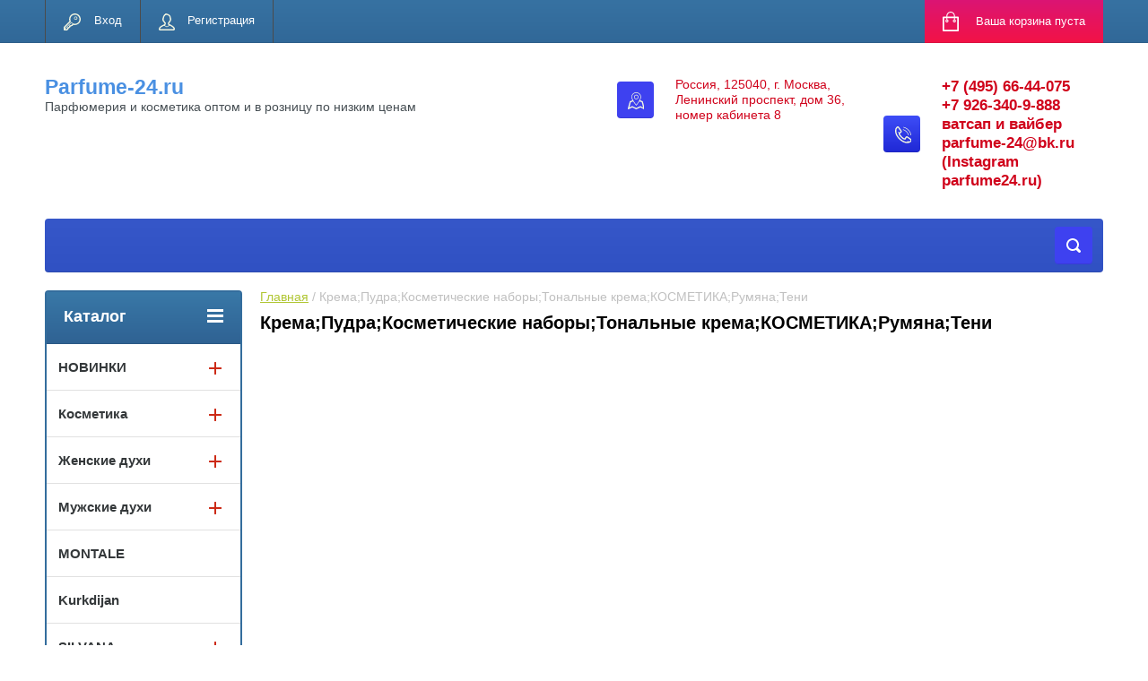

--- FILE ---
content_type: text/html; charset=utf-8
request_url: http://parfume-24.ru/shop/vendor/krema-pudra-kosmeticheskiye-nabory-tonalnyye-krema-kosmetika-rumyana-teni
body_size: 16512
content:

	<!doctype html>
<html lang="ru">
<head>
<meta charset="utf-8">
<meta name="robots" content="all"/>
<title>Крема;Пудра;Косметические наборы;Тональные крема;КОСМЕТИКА;Румяна;Тени </title>
<meta name="description" content="Крема;Пудра;Косметические наборы;Тональные крема;КОСМЕТИКА;Румяна;Тени ">
<meta name="keywords" content="Крема;Пудра;Косметические наборы;Тональные крема;КОСМЕТИКА;Румяна;Тени ">
<meta name="SKYPE_TOOLBAR" content="SKYPE_TOOLBAR_PARSER_COMPATIBLE">
<meta name="viewport" content="width=device-width, initial-scale=1.0, maximum-scale=1.0, user-scalable=no">
<meta name="format-detection" content="telephone=no">
<meta http-equiv="x-rim-auto-match" content="none">
<link rel="stylesheet" href="/g/css/styles_articles_tpl.css">
<script src="/g/libs/jquery/1.10.2/jquery.min.js"></script>
<link rel='stylesheet' type='text/css' href='/shared/highslide-4.1.13/highslide.min.css'/>
<script type='text/javascript' src='/shared/highslide-4.1.13/highslide-full.packed.js'></script>
<script type='text/javascript'>
hs.graphicsDir = '/shared/highslide-4.1.13/graphics/';
hs.outlineType = null;
hs.showCredits = false;
hs.lang={cssDirection:'ltr',loadingText:'Загрузка...',loadingTitle:'Кликните чтобы отменить',focusTitle:'Нажмите чтобы перенести вперёд',fullExpandTitle:'Увеличить',fullExpandText:'Полноэкранный',previousText:'Предыдущий',previousTitle:'Назад (стрелка влево)',nextText:'Далее',nextTitle:'Далее (стрелка вправо)',moveTitle:'Передвинуть',moveText:'Передвинуть',closeText:'Закрыть',closeTitle:'Закрыть (Esc)',resizeTitle:'Восстановить размер',playText:'Слайд-шоу',playTitle:'Слайд-шоу (пробел)',pauseText:'Пауза',pauseTitle:'Приостановить слайд-шоу (пробел)',number:'Изображение %1/%2',restoreTitle:'Нажмите чтобы посмотреть картинку, используйте мышь для перетаскивания. Используйте клавиши вперёд и назад'};</script>

            <!-- 46b9544ffa2e5e73c3c971fe2ede35a5 -->
            <script src='/shared/s3/js/lang/ru.js'></script>
            <script src='/shared/s3/js/common.min.js'></script>
        <link rel='stylesheet' type='text/css' href='/shared/s3/css/calendar.css' />
<!--s3_require-->
<link rel="stylesheet" href="/g/basestyle/1.0.1/user/user.css" type="text/css"/>
<link rel="stylesheet" href="/g/basestyle/1.0.1/user/user.blue.css" type="text/css"/>
<script type="text/javascript" src="/g/basestyle/1.0.1/user/user.js" async></script>
<!--/s3_require-->

<link rel='stylesheet' type='text/css' href='/t/images/__csspatch/1/patch.css'/>





	<link rel="stylesheet" type="text/css" href="/g/shop2v2/default/css/theme.less.css"><script type="text/javascript" src="/g/printme.js"></script>
<script type="text/javascript" src="/g/shop2v2/default/js/tpl.js"></script>
<script type="text/javascript" src="/g/shop2v2/default/js/baron.min.js"></script>
<script type="text/javascript" src="/g/shop2v2/default/js/shop2.2.js"></script>
<script type="text/javascript">shop2.init({"productRefs": [],"apiHash": {"getPromoProducts":"e64b7d9834f863b1db5f0026368fa213","getSearchMatches":"a2734b87f853cb230857f4a172123968","getFolderCustomFields":"d5c47bad3622293ffe9975222e460cac","getProductListItem":"3e4622236528c5c1ddaaca1f343638da","cartAddItem":"6efd5d9c8651f347bca20b193d27af1a","cartRemoveItem":"d8a39c78251b7719a29edc491e121149","cartUpdate":"e10f1ac7f595c23a5b49c21f20235690","cartRemoveCoupon":"284fbca4f73ac25e79d65b565d413ef8","cartAddCoupon":"dc85a2fa8fa1365636a5f44f02128b2a","deliveryCalc":"0e78b0d58616d9b2b330171b8e0939d8","printOrder":"23d2acb08e5efc07616a89d2536c5fc8","cancelOrder":"ef94fc22d1547730579aabb3066e0c84","cancelOrderNotify":"a5faaa1b3077bb0cad731018b17614b5","repeatOrder":"eb252d3aa85ec2decc82647d2ac1cb78","paymentMethods":"f4a1ea6985e3c5b8d3b63f4ee6375182","compare":"e2bdd43112c3fa2cfc7abf87859b2022"},"verId": 1617604,"mode": "vendor","step": "","uri": "/shop","IMAGES_DIR": "/d/","cf_margin_price_enabled": 0,"my": {"list_picture_enlarge":true,"accessory":"\u0410\u043a\u0441\u0441\u0435\u0441\u0441\u0443\u0430\u0440\u044b","kit":"\u041d\u0430\u0431\u043e\u0440","recommend":"\u0420\u0435\u043a\u043e\u043c\u0435\u043d\u0434\u0443\u0435\u043c\u044b\u0435","similar":"\u041f\u043e\u0445\u043e\u0436\u0438\u0435","modification":"\u041c\u043e\u0434\u0438\u0444\u0438\u043a\u0430\u0446\u0438\u0438","unique_values":true,"show_rating_sort":true,"buy_alias":"\u0412 \u043a\u043e\u0440\u0437\u0438\u043d\u0443","special_alias":"spec","new_alias":"new"}});shop2.filter._pre_params = "&s[vendor_id]=159220441";</script>
<style type="text/css">.product-item-thumb {width: 184px;}.product-item-thumb .product-image, .product-item-simple .product-image {height: 184px;width: 184px;}.product-item-thumb .product-amount .amount-title {width: 88px;}.product-item-thumb .product-price {width: 134px;}.shop2-product .product-side-l {width: 408px;}.shop2-product .product-image {height: 408px;width: 408px;}.shop2-product .product-thumbnails li {width: 126px;height: 126px;}</style><link rel="stylesheet" href="/g/templates/shop2/2.24.2/css/nouislider.min.css">

 	<link rel="stylesheet" href="/t/v2294/images/theme13/theme.scss.css">


<!-- <link rel="stylesheet" href="/t/v2294/images/css/theme.scss.css"> -->
<script type='text/javascript' src="/g/s3/misc/eventable/0.0.1/s3.eventable.js"></script>
<script type='text/javascript' src="/g/s3/misc/math/0.0.1/s3.math.js"></script>
<script type='text/javascript' src="/g/s3/menu/allin/0.0.2/s3.menu.allin.js"></script>

<script src="/g/templates/shop2/2.24.2/js/owl.carousel.min.js" charset="utf-8"></script>
<script src="/g/templates/shop2/2.24.2/js/nouislider.min.js" charset="utf-8"></script>
<script src="/g/templates/shop2/2.24.2/js/jquery.responsivetabs.min.js"></script>
<script src="/g/templates/shop2/2.24.2/js/jquery.formstyler.min.js"></script>
<script src="/g/templates/shop2/2.24.2/js/animit.min.js"></script>
<script src="/g/templates/shop2/2.24.2/js/jquery.pudge.min.js"></script>
<script src="/g/s3/misc/includeform/0.0.3/s3.includeform.js"></script>
<script src="/g/templates/shop2/2.24.2/js/main.js" charset="utf-8"></script>

<!--[if lt IE 10]>
<script src="/g/libs/ie9-svg-gradient/0.0.1/ie9-svg-gradient.min.js"></script>
<script src="/g/libs/jquery-placeholder/2.0.7/jquery.placeholder.min.js"></script>
<script src="/g/libs/jquery-textshadow/0.0.1/jquery.textshadow.min.js"></script>
<script src="/g/s3/misc/ie/0.0.1/ie.js"></script>
<![endif]-->
<!--[if lt IE 9]>
<script src="/g/libs/html5shiv/html5.js"></script>
<![endif]-->
</head>
<body>
	<div class="site-wrapper">
		<header role="banner" class="site-header">
			<div class="top-panel-wr">
				<div class="top-panel clear-self">
					<div class="regid-block">
						<a href="/user/login" class="reg-enter" >Вход</a>
						<a href="/user/register" class="reg-link" >Регистрация</a>
					</div>

					<div id="shop2-cart-preview">
	<div class="shop-block cart-preview ">
		<div class="cart-preview-count">0</div>
		<div class="block-body"><a href="/shop/cart">
						<div>Ваша корзина пуста</div>
                        </a>
		</div>
	</div>
</div><!-- Cart Preview -->					<a href="" class="top-panel-search-button"></a>
				</div>
			</div>
			<div class="header-bot-block clear-self">
				<div class="site-name-wr">
					<div class="site-name-in">
									<div class="site-name"><a href="http://parfume-24.ru">Parfume-24.ru</a></div>
						<div class="site-description">Парфюмерия и косметика оптом и  в розницу по низким ценам</div>
											</div>
				</div>
				<div class="phone-block-wr clear-self">
											<div class="site-phone">
							<div class="s1"></div>
							<div class="s2 site-phone__inner">
																	<div><a href="tel:+7 (495) 66-44-075">+7 (495) 66-44-075</a></div>
																	<div><a href="tel:+7 926-340-9-888 ватсап и вайбер">+7 926-340-9-888 ватсап и вайбер</a></div>
																	<div><a href="tel:parfume-24@bk.ru">parfume-24@bk.ru</a></div>
																	<div><a href="tel:(Instagram  parfume24.ru)">(Instagram  parfume24.ru)</a></div>
															</div>
						</div>
															<div class="site-adres">
						<span class="s1"></span>
						<span class="s2 site-adres__inner">Россия, 125040, г. Москва, Ленинский проспект, дом 36, номер кабинета 8</span>
					</div>
									</div>
			</div>
			<div class="top-navigation-wrap">
				<div class="top-navigation-in">
					
					<div class="top-menu-wrapper">
						<a href="#" class="top-panel-navigation-button"></a>
						
						<div class="top-menu-scroller">
							<div class="top-categor-wr">
								<div class="top-categor-title">Каталог<span class="s1"><span class="s2"></span></span></div>
								<ul class="left-categor"><li><a href="/shop/folder/novinki" >НОВИНКИ</a><ul class="level-2"><li><a href="/shop/folder/muzhskaya-parfyumeriya" >Мужская парфюмерия</a></li><li><a href="/shop/folder/zhenskaya-parfyumeriya" >Женская парфюмерия</a></li><li><a href="/shop/folder/novinki-exclusive" >НОВИНКИ - EXCLUSIVE</a></li></ul></li><li><a href="/shop/folder/kosmetika" >Косметика</a><ul class="level-2"><li><a href="/shop/folder/tush" >Тушь</a></li><li><a href="/shop/folder/krema" >Крема</a></li><li><a href="/shop/folder/pomada" >Помада</a></li><li><a href="/shop/folder/teni" >Тени</a></li><li><a href="/shop/folder/pudra" >Пудра</a></li><li><a href="/shop/folder/karandashi" >Карандаши</a></li><li><a href="/shop/folder/tonalnyye-krema" >Тональные крема</a></li><li><a href="/shop/folder/podvodki-dlya-glaz" >Подводки для глаз</a></li></ul></li><li><a href="/shop/folder/zhenskiye-dukhi" >Женские духи</a><ul class="level-2"><li><a href="/shop/folder/armand-basi" >Armand Basi</a></li><li><a href="/shop/folder/burberry" >Burberry</a></li><li><a href="/shop/folder/cacharel" >Cacharel</a></li><li><a href="/shop/folder/carolina-herrera" >Carolina Herrera</a></li><li><a href="/shop/folder/chanel" >Chanel</a></li><li><a href="/shop/folder/chloe" >Chloe</a></li><li><a href="/shop/folder/christian-dior" >Christian Dior</a></li><li><a href="/shop/folder/dolce-and-gabbana" >Dolce and Gabbana</a></li><li><a href="/shop/folder/donna-karan" >Donna Karan</a></li><li><a href="/shop/folder/escada" >Escada</a></li><li><a href="/shop/folder/escentric-molecules" >Escentric Molecules</a></li><li><a href="/shop/folder/franck-olivier" >Franck Olivier</a></li><li><a href="/shop/folder/giorgio-armani" >Giorgio Armani</a></li><li><a href="/shop/folder/givenchy" >Givenchy</a></li><li><a href="/shop/folder/gucci" >Gucci</a></li><li><a href="/shop/folder/hugo-boss" >Hugo Boss</a></li><li><a href="/shop/folder/joaquin-cortes" >EX NIHILO</a></li><li><a href="/shop/folder/kenzo" >Kenzo</a></li><li><a href="/shop/folder/lacoste" >LACOSTE</a></li><li><a href="/shop/folder/lancome" >Lancome</a></li><li><a href="/shop/folder/lanvin" >Lanvin</a></li><li><a href="/shop/folder/moschino" >Moschino</a></li><li><a href="/shop/folder/narciso-rodriguez" >Narciso Rodriguez</a></li><li><a href="/shop/folder/nina-ricci" >Nina Ricci</a></li><li><a href="/shop/folder/paco-rabanne" >Paco Rabanne</a></li><li><a href="/shop/folder/tom-ford" >Tom Ford</a></li><li><a href="/shop/folder/versace" >Versace</a></li><li><a href="/shop/folder/yves-saint-laurent" >Yves Saint Laurent</a></li><li><a href="/shop/folder/byredo" >BYREDO</a></li></ul></li><li><a href="/shop/folder/muzhskiye-dukhi" >Мужские духи</a><ul class="level-2"><li><a href="/shop/folder/armand-basi-1" >*Armani</a></li><li><a href="/shop/folder/antonio-banderas-1" >*Antonio Banderas</a></li><li><a href="/shop/folder/carolina-herrera-1" >*Carolina Herrera</a></li><li><a href="/shop/folder/chanel-1" >*Chanel</a></li><li><a href="/shop/folder/christian-dior-1" >*Christian Dior</a></li><li><a href="/shop/folder/dolce-and-gabbana-1" >*Dolce and Gabbana</a></li><li><a href="/shop/folder/escentric-molecules-1" >*Escentric Molecules</a></li><li><a href="/shop/folder/estee-lauder" >*Creed</a></li><li><a href="/shop/folder/gucci-1" >*Gucci</a></li><li><a href="/shop/folder/givenchy-1" >*Givenchy</a></li><li><a href="/shop/folder/hugo-boss-1" >*Hugo Boss</a></li><li><a href="/shop/folder/hermes-1" >*Hermes</a></li><li><a href="/shop/folder/kenzo-1" >*Kenzo</a></li><li><a href="/shop/folder/lacoste-1" >*Lacoste</a></li><li><a href="/shop/folder/mont-blanc" >*FIERCE COLOGNE</a></li><li><a href="/shop/folder/paco-rabanne-1" >*Paco Rabanne</a></li><li><a href="/shop/folder/trussardi-1" >*Trussardi</a></li><li><a href="/shop/folder/tom-ford-1" >*Tom Ford</a></li><li><a href="/shop/folder/versace-1" >*Versace</a></li><li><a href="/shop/folder/yves-saint-laurent-1" >*Yves Saint Laurent</a></li></ul></li><li><a href="/shop/folder/montale" >MONTALE</a></li><li><a href="/shop/folder/kurkdijan" >Kurkdijan</a></li><li><a href="/shop/folder/silvana" >SILVANA</a><ul class="level-2"><li><a href="/shop/folder/silvana-woman" >SILVANA женские</a></li><li><a href="/shop/folder/silvana-man" >SILVANA мужские</a></li><li><a href="/shop/folder/silvana-100-ml" >Silvana 80 ml</a></li><li><a href="/shop/folder/silvana-30-ml" >Silvana 30 ml</a></li><li><a href="/shop/folder/silvana-18-ml-1" >Silvana 18 ml</a></li></ul></li><li><a href="/shop/folder/arabskiye-dukhi" >Арабские духи</a><ul class="level-2"><li><a href="/shop/folder/zhenskiye5" >ЖЕНСКИЕ5</a></li><li><a href="/shop/folder/muzhskiye6" >мужские6</a></li></ul></li><li><a href="/shop/folder/podarochnyye-pakety" >Подарочные пакеты</a></li><li><a href="/shop/folder/shaik-50ml" >SHAIK 50ml</a><ul class="level-2"><li><a href="/shop/folder/woman" >Women</a></li><li><a href="/shop/folder/man" >Men</a></li><li><a href="/shop/folder/unisex" >UNISEX</a></li><li><a href="/shop/folder/diffuzory-s-palochkami-dlya-doma-shaik" >Диффузоры с палочками для дома Shaik</a></li><li><a href="/shop/folder/shaik-100ml" >Shaik 100ml</a></li><li><a href="/shop/folder/shaik-50-ml-detskij" >SHAIK 50 ml (Детский)</a></li><li><a href="/shop/folder/shaik-20-ml" >Shaik 20 ml</a></li><li><a href="/shop/folder/shaik-rich" >Shaik Rich</a></li><li><a href="/shop/folder/shaik-110-ml" >Shaik 110 ml</a></li></ul></li><li><a href="/shop/folder/parfyum-original" >Парфюм Оригинал</a></li><li><a href="/shop/folder/penhaligons" >Penhaligon's</a></li><li><a href="/shop/folder/ajmal" >AJMAL</a></li><li><a href="/shop/folder/le-labo" >Le Labo</a></li><li><a href="/shop/folder/avtomobilnaya-parfyumeriya" >АВТОМОБИЛЬНАЯ ПАРФЮМЕРИЯ</a></li><li><a href="/shop/folder/replica" >Replica</a></li><li><a href="/shop/folder/tester-attar" >Тестер Attar</a></li><li><a href="/shop/folder/marc-jacobs-1" >MARC JACOBS</a></li><li><a href="/shop/folder/brendovyy-parfyum" >Брендовый парфюм</a></li></ul>							</div>
							<div class="regid-block">
								<a href="/user/login" class="reg-enter" >Вход</a>
						<a href="/user/register" class="reg-link" >Регистрация</a>
							</div>
														<ul class="left-menu"><li class="opened active"><a href="/" >Интернет-магазин</a></li><li><a href="/doska-obyavleniy" >Доска объявлений</a></li><li><a href="/sertifikat" >Сертификат</a></li><li><a href="/" >Главная</a></li></ul>						</div>
					</div>
					<div class="search-block-wr">
						<a href="#" class="search-btn"></a>
					</div>
					<div class="top-navigation-search-preview">
						<div class="search-online-store-wrapper">
							<div class="search-online-store-button"></div>
							<div class="search-online-store-scroller">				
									
    
<div class="search-online-store">
	<div class="block-title">Расширенный поиск</div>
	<div class="block-title2">Поиск</div>

	<div class="block-body">
		<form class="dropdown clear-self" action="/shop/search" enctype="multipart/form-data">
			<input type="hidden" name="sort_by" value="">
							<div class="field text">
					<label class="field-title" for="s[name]">Название:</label>
					<label class="input"><input type="text" name="s[name]" id="s[name]" value=""></label>
				</div>
			
							<div class="field dimension range_slider_wrapper clear-self">
					<span class="field-title">Цена (руб.):</span>
					<label class="start">
						<span class="input"><input name="s[price][min]" type="text" value="0" class="noUi-slider__low"></span>
					</label>
					<label class="end">
						<span class="input"><input name="s[price][max]" type="text" value="40000" class="noUi-slider__hight"></span>
					</label>
					<div class="noUi-slider"></div>
				</div>
			
 			 


							<div class="field text">
					<label class="field-title" for="s[article">Артикул:</label>
					<label class="input"><input type="text" name="s[article]" id="s[article" value=""></label>
				</div>
			
							<div class="field text">
					<label class="field-title" for="search_text">Текст:</label>
					<label class="input"><input type="text" name="search_text" id="search_text"  value=""></label>
				</div>
						
							<div class="field select">
					<span class="field-title">Выберите категорию:</span>
					<select name="s[folder_id]" id="s[folder_id]">
						<option value="">Все</option>
																											                            <option value="540681441" >
	                                 НОВИНКИ
	                            </option>
	                        														                            <option value="540681641" >
	                                &raquo; Мужская парфюмерия
	                            </option>
	                        														                            <option value="540681841" >
	                                &raquo; Женская парфюмерия
	                            </option>
	                        														                            <option value="55372815" >
	                                &raquo; НОВИНКИ - EXCLUSIVE
	                            </option>
	                        														                            <option value="540730641" >
	                                 Косметика
	                            </option>
	                        														                            <option value="540731041" >
	                                &raquo; Тушь
	                            </option>
	                        														                            <option value="540731241" >
	                                &raquo; Крема
	                            </option>
	                        														                            <option value="540731641" >
	                                &raquo; Помада
	                            </option>
	                        														                            <option value="540732241" >
	                                &raquo; Тени
	                            </option>
	                        														                            <option value="540732441" >
	                                &raquo; Пудра
	                            </option>
	                        														                            <option value="540732841" >
	                                &raquo; Карандаши
	                            </option>
	                        														                            <option value="540733041" >
	                                &raquo; Тональные крема
	                            </option>
	                        														                            <option value="540733241" >
	                                &raquo; Подводки для глаз
	                            </option>
	                        														                            <option value="540682041" >
	                                 Женские духи
	                            </option>
	                        														                            <option value="540683641" >
	                                &raquo; Armand Basi
	                            </option>
	                        														                            <option value="540685841" >
	                                &raquo; Burberry
	                            </option>
	                        														                            <option value="540686641" >
	                                &raquo; Cacharel
	                            </option>
	                        														                            <option value="540687041" >
	                                &raquo; Carolina Herrera
	                            </option>
	                        														                            <option value="540687841" >
	                                &raquo; Chanel
	                            </option>
	                        														                            <option value="540688041" >
	                                &raquo; Chloe
	                            </option>
	                        														                            <option value="540688441" >
	                                &raquo; Christian Dior
	                            </option>
	                        														                            <option value="540690041" >
	                                &raquo; Dolce and Gabbana
	                            </option>
	                        														                            <option value="540690241" >
	                                &raquo; Donna Karan
	                            </option>
	                        														                            <option value="540691641" >
	                                &raquo; Escada
	                            </option>
	                        														                            <option value="540691841" >
	                                &raquo; Escentric Molecules
	                            </option>
	                        														                            <option value="52393415" >
	                                &raquo; Franck Olivier
	                            </option>
	                        														                            <option value="540693241" >
	                                &raquo; Giorgio Armani
	                            </option>
	                        														                            <option value="540693441" >
	                                &raquo; Givenchy
	                            </option>
	                        														                            <option value="540693641" >
	                                &raquo; Gucci
	                            </option>
	                        														                            <option value="540694841" >
	                                &raquo; Hugo Boss
	                            </option>
	                        														                            <option value="540696441" >
	                                &raquo; EX NIHILO
	                            </option>
	                        														                            <option value="540697841" >
	                                &raquo; Kenzo
	                            </option>
	                        														                            <option value="51730015" >
	                                &raquo; LACOSTE
	                            </option>
	                        														                            <option value="540698641" >
	                                &raquo; Lancome
	                            </option>
	                        														                            <option value="540698841" >
	                                &raquo; Lanvin
	                            </option>
	                        														                            <option value="540701241" >
	                                &raquo; Moschino
	                            </option>
	                        														                            <option value="540701641" >
	                                &raquo; Narciso Rodriguez
	                            </option>
	                        														                            <option value="540701841" >
	                                &raquo; Nina Ricci
	                            </option>
	                        														                            <option value="540702041" >
	                                &raquo; Paco Rabanne
	                            </option>
	                        														                            <option value="540706841" >
	                                &raquo; Tom Ford
	                            </option>
	                        														                            <option value="540707641" >
	                                &raquo; Versace
	                            </option>
	                        														                            <option value="540708641" >
	                                &raquo; Yves Saint Laurent
	                            </option>
	                        														                            <option value="75655015" >
	                                &raquo; BYREDO
	                            </option>
	                        														                            <option value="540708841" >
	                                 Мужские духи
	                            </option>
	                        														                            <option value="540709241" >
	                                &raquo; *Armani
	                            </option>
	                        														                            <option value="540709641" >
	                                &raquo; *Antonio Banderas
	                            </option>
	                        														                            <option value="540710841" >
	                                &raquo; *Carolina Herrera
	                            </option>
	                        														                            <option value="540711041" >
	                                &raquo; *Chanel
	                            </option>
	                        														                            <option value="540712441" >
	                                &raquo; *Christian Dior
	                            </option>
	                        														                            <option value="540712841" >
	                                &raquo; *Dolce and Gabbana
	                            </option>
	                        														                            <option value="540714241" >
	                                &raquo; *Escentric Molecules
	                            </option>
	                        														                            <option value="540714441" >
	                                &raquo; *Creed
	                            </option>
	                        														                            <option value="540716841" >
	                                &raquo; *Gucci
	                            </option>
	                        														                            <option value="540717441" >
	                                &raquo; *Givenchy
	                            </option>
	                        														                            <option value="540717641" >
	                                &raquo; *Hugo Boss
	                            </option>
	                        														                            <option value="540717841" >
	                                &raquo; *Hermes
	                            </option>
	                        														                            <option value="540718441" >
	                                &raquo; *Kenzo
	                            </option>
	                        														                            <option value="540718641" >
	                                &raquo; *Lacoste
	                            </option>
	                        														                            <option value="540719241" >
	                                &raquo; *FIERCE COLOGNE
	                            </option>
	                        														                            <option value="540720241" >
	                                &raquo; *Paco Rabanne
	                            </option>
	                        														                            <option value="540721441" >
	                                &raquo; *Trussardi
	                            </option>
	                        														                            <option value="540721641" >
	                                &raquo; *Tom Ford
	                            </option>
	                        														                            <option value="540721841" >
	                                &raquo; *Versace
	                            </option>
	                        														                            <option value="540722241" >
	                                &raquo; *Yves Saint Laurent
	                            </option>
	                        														                            <option value="540727841" >
	                                 MONTALE
	                            </option>
	                        														                            <option value="51745815" >
	                                 Kurkdijan
	                            </option>
	                        														                            <option value="52010215" >
	                                 SILVANA
	                            </option>
	                        														                            <option value="51859015" >
	                                &raquo; SILVANA женские
	                            </option>
	                        														                            <option value="51858815" >
	                                &raquo; SILVANA мужские
	                            </option>
	                        														                            <option value="212867815" >
	                                &raquo; Silvana 80 ml
	                            </option>
	                        														                            <option value="129047301" >
	                                &raquo; Silvana 30 ml
	                            </option>
	                        														                            <option value="129494701" >
	                                &raquo; Silvana 18 ml
	                            </option>
	                        														                            <option value="540729241" >
	                                 Арабские духи
	                            </option>
	                        														                            <option value="540729441" >
	                                &raquo; ЖЕНСКИЕ5
	                            </option>
	                        														                            <option value="540729641" >
	                                &raquo; мужские6
	                            </option>
	                        														                            <option value="540739441" >
	                                 Подарочные пакеты
	                            </option>
	                        														                            <option value="52802815" >
	                                 SHAIK 50ml
	                            </option>
	                        														                            <option value="52803215" >
	                                &raquo; Women
	                            </option>
	                        														                            <option value="52803415" >
	                                &raquo; Men
	                            </option>
	                        														                            <option value="53268015" >
	                                &raquo; UNISEX
	                            </option>
	                        														                            <option value="75696415" >
	                                &raquo; Диффузоры с палочками для дома Shaik
	                            </option>
	                        														                            <option value="75881815" >
	                                &raquo; Shaik 100ml
	                            </option>
	                        														                            <option value="481729215" >
	                                &raquo; SHAIK 50 ml (Детский)
	                            </option>
	                        														                            <option value="127077101" >
	                                &raquo; Shaik 20 ml
	                            </option>
	                        														                            <option value="130077101" >
	                                &raquo; Shaik Rich
	                            </option>
	                        														                            <option value="130086501" >
	                                &raquo; Shaik 110 ml
	                            </option>
	                        														                            <option value="58339215" >
	                                 Парфюм Оригинал
	                            </option>
	                        														                            <option value="75849015" >
	                                 Penhaligon's
	                            </option>
	                        														                            <option value="75907815" >
	                                 AJMAL
	                            </option>
	                        														                            <option value="75949015" >
	                                 Le Labo
	                            </option>
	                        														                            <option value="177881215" >
	                                 АВТОМОБИЛЬНАЯ ПАРФЮМЕРИЯ
	                            </option>
	                        														                            <option value="185409815" >
	                                 Replica
	                            </option>
	                        														                            <option value="264155815" >
	                                 Тестер Attar
	                            </option>
	                        														                            <option value="476668815" >
	                                 MARC JACOBS
	                            </option>
	                        														                            <option value="476670015" >
	                                 Брендовый парфюм
	                            </option>
	                        											</select>
				</div>

				<div id="shop2_search_custom_fields"></div>
			
						
							<div class="field select">
					<span class="field-title">Производитель:</span>
					<select name="s[vendor_id]">
						<option value="">Все</option>          
	                    	                        <option value="159202441" >*Amouage</option>
	                    	                        <option value="159185841" >*Angel Schlesser</option>
	                    	                        <option value="159179841" >*Antonio Banderas</option>
	                    	                        <option value="159180041" >*Armand Basi</option>
	                    	                        <option value="159180241" >*Azzaro</option>
	                    	                        <option value="159180441" >*Baldessarini</option>
	                    	                        <option value="159185441" >*Bruno Banani</option>
	                    	                        <option value="159180641" >*Burberry</option>
	                    	                        <option value="159202041" >*Burberry;Мужская парфюмерия</option>
	                    	                        <option value="159180841" >*Bvlgari</option>
	                    	                        <option value="159207241" >*Bvlgari;Мужская парфюмерия</option>
	                    	                        <option value="159179241" >*Calvin Klein</option>
	                    	                        <option value="159201641" >*Calvin Klein;Мужская парфюмерия</option>
	                    	                        <option value="159179041" >*Carolina Herrera</option>
	                    	                        <option value="159201441" >*Carolina Herrera;Мужская парфюмерия</option>
	                    	                        <option value="159209841" >*Carolina Herrera;Мужские духи</option>
	                    	                        <option value="159186041" >*Cerruti</option>
	                    	                        <option value="159181041" >*Chanel</option>
	                    	                        <option value="159186241" >*Christian Dior</option>
	                    	                        <option value="159186441" >*Clinique</option>
	                    	                        <option value="159212841" >*daniel</option>
	                    	                        <option value="159186641" >*Davidoff</option>
	                    	                        <option value="159186841" >*Diesel</option>
	                    	                        <option value="159181241" >*Dolce and Gabbana</option>
	                    	                        <option value="159210241" >*Dolce and Gabbana;Мужские духи</option>
	                    	                        <option value="159187041" >*Donna Karan (DKNY)</option>
	                    	                        <option value="159187841" >*Dsquared2</option>
	                    	                        <option value="159181641" >*Eisenberg</option>
	                    	                        <option value="159201241" >*Escentric Molecules</option>
	                    	                        <option value="159174841" >*Escentric Molecules;Escentric Molecules</option>
	                    	                        <option value="159181441" >*Estee Lauder</option>
	                    	                        <option value="159187241" >*Fendi</option>
	                    	                        <option value="159187441" >*Gianfranco Ferre</option>
	                    	                        <option value="159187641" >*Giorgio Armani</option>
	                    	                        <option value="159176841" >*Givenchy</option>
	                    	                        <option value="159188041" >*Gucci</option>
	                    	                        <option value="159189041" >*Guerlain</option>
	                    	                        <option value="159188241" >*Hermes</option>
	                    	                        <option value="159181841" >*Hugo Boss</option>
	                    	                        <option value="159211441" >*Hugo Boss;Мужские духи</option>
	                    	                        <option value="159182041" >*Issey Miyake</option>
	                    	                        <option value="159182241" >*Joop</option>
	                    	                        <option value="159182441" >*Kenzo</option>
	                    	                        <option value="159205041" >*Kenzo;Мужская парфюмерия</option>
	                    	                        <option value="159182641" >*Lacoste</option>
	                    	                        <option value="159182841" >*Lancome</option>
	                    	                        <option value="159183041" >*Lanvin</option>
	                    	                        <option value="159183641" >*Mandarina duck</option>
	                    	                        <option value="159219241" >*Men</option>
	                    	                        <option value="159200641" >*Mercedes-Benz</option>
	                    	                        <option value="159183241" >*Mont Blanc</option>
	                    	                        <option value="159183441" >*Moschino</option>
	                    	                        <option value="159183841" >*Narciso Rodriguez</option>
	                    	                        <option value="159184041" >*Paco Rabanne</option>
	                    	                        <option value="159204641" >*PRADA</option>
	                    	                        <option value="159184241" >*S.T. Dupont</option>
	                    	                        <option value="159184441" >*Salvatore Ferragamо</option>
	                    	                        <option value="159184641" >*Sergio Tacchini</option>
	                    	                        <option value="159188441" >*Tom Ford</option>
	                    	                        <option value="159184841" >*Trussardi</option>
	                    	                        <option value="159202241" >*Trussardi;Мужская парфюмерия</option>
	                    	                        <option value="159205241" >*Valentino</option>
	                    	                        <option value="159201841" >*Valentino;Мужская парфюмерия</option>
	                    	                        <option value="159188641" >*Versace</option>
	                    	                        <option value="159185241" >*Viktor and Rolf</option>
	                    	                        <option value="159219041" >*Weman</option>
	                    	                        <option value="159188841" >*Yohji Yamamoto</option>
	                    	                        <option value="159185041" >*Yves Saint Laurent</option>
	                    	                        <option value="159221441" >*Для женщин*</option>
	                    	                        <option value="159221241" >*Для мужчин*</option>
	                    	                        <option value="6554215" >Abercrombie &amp; Fitch</option>
	                    	                        <option value="150086241" >Adidas</option>
	                    	                        <option value="159167641" >Agent Provocateur</option>
	                    	                        <option value="159167841" >Amouage</option>
	                    	                        <option value="159202641" >Amouage;женские</option>
	                    	                        <option value="159168041" >Angel Schlesser</option>
	                    	                        <option value="150086441" >ANTA</option>
	                    	                        <option value="159168241" >Antonio Banderas</option>
	                    	                        <option value="159168441" >Armand Basi</option>
	                    	                        <option value="159168641" >Azzaro</option>
	                    	                        <option value="159207041" >Azzaro;Женская парфюмерия</option>
	                    	                        <option value="159168841" >Badgley Mischka</option>
	                    	                        <option value="150086641" >Bearpaw</option>
	                    	                        <option value="159201041" >BENEFIT</option>
	                    	                        <option value="159169041" >BEYONCE</option>
	                    	                        <option value="159209041" >Beyonce;Женские духи</option>
	                    	                        <option value="159203641" >Bond</option>
	                    	                        <option value="159203441" >Bond;Женская парфюмерия</option>
	                    	                        <option value="150086841" >Booroo</option>
	                    	                        <option value="150087041" >Brado</option>
	                    	                        <option value="159169241" >Burberry</option>
	                    	                        <option value="159169441" >Bvlgari</option>
	                    	                        <option value="159204241" >Bvlgari;Женская парфюмерия</option>
	                    	                        <option value="159224041" >By Kilian</option>
	                    	                        <option value="159169641" >Cacharel</option>
	                    	                        <option value="150087241" >Calipso</option>
	                    	                        <option value="159169841" >Calvin Klein</option>
	                    	                        <option value="159170041" >CAROLINA HERRERA</option>
	                    	                        <option value="159170241" >Cartier</option>
	                    	                        <option value="159204441" >cavalli</option>
	                    	                        <option value="159170441" >Celine Dion</option>
	                    	                        <option value="159170641" >Cerruti</option>
	                    	                        <option value="159208241" >Cerruti;Женские духи</option>
	                    	                        <option value="159170841" >Chanel</option>
	                    	                        <option value="159171041" >Chloe</option>
	                    	                        <option value="159171241" >Chopard</option>
	                    	                        <option value="159171441" >Christian Dior</option>
	                    	                        <option value="159212041" >Christian Dior;Женские духи</option>
	                    	                        <option value="159171641" >Christian Lacroix</option>
	                    	                        <option value="159171841" >Christina Aguilera</option>
	                    	                        <option value="159172041" >Clinique</option>
	                    	                        <option value="150087441" >Crocs</option>
	                    	                        <option value="150087641" >Crosby</option>
	                    	                        <option value="159172441" >Davidoff</option>
	                    	                        <option value="150087841" >DC Shoes</option>
	                    	                        <option value="150088041" >De Fonseca</option>
	                    	                        <option value="150088241" >Demix</option>
	                    	                        <option value="159172641" >Diesel</option>
	                    	                        <option value="150088441" >Disney</option>
	                    	                        <option value="159172841" >Dolce and Gabbana</option>
	                    	                        <option value="159173041" >Donna Karan</option>
	                    	                        <option value="159210841" >Donna Karan;Женские духи</option>
	                    	                        <option value="159172241" >DSQUARED</option>
	                    	                        <option value="159173241" >Dsquared 2</option>
	                    	                        <option value="159173441" >Dupont</option>
	                    	                        <option value="150088641" >El Tempo</option>
	                    	                        <option value="159173841" >Elie Saab</option>
	                    	                        <option value="159174041" >Elizabeth Arden</option>
	                    	                        <option value="159173641" >ELSENBERG</option>
	                    	                        <option value="159174241" >Emilio Pucci</option>
	                    	                        <option value="159174441" >Escada</option>
	                    	                        <option value="159174641" >Escentric Molecules;*Escentric Molecules</option>
	                    	                        <option value="159175041" >Este Lauder</option>
	                    	                        <option value="159175241" >Fendi</option>
	                    	                        <option value="159175441" >Ferre</option>
	                    	                        <option value="159223441" >Fontela</option>
	                    	                        <option value="159175641" >Franck Olivier</option>
	                    	                        <option value="150088841" >GEOX</option>
	                    	                        <option value="159175841" >Ghost</option>
	                    	                        <option value="159176041" >GianMarco Venturi</option>
	                    	                        <option value="159176241" >Giorgio Armani</option>
	                    	                        <option value="159176441" >Givenchy</option>
	                    	                        <option value="159177041" >Givenchy;женские-</option>
	                    	                        <option value="159177241" >Gucci</option>
	                    	                        <option value="159177441" >Guerlain</option>
	                    	                        <option value="159177841" >Guess</option>
	                    	                        <option value="159178041" >Guy Laroche</option>
	                    	                        <option value="150089041" >H.E.BY MANGO</option>
	                    	                        <option value="159178241" >HELENA RUBINSTEIN</option>
	                    	                        <option value="159178441" >Hermes</option>
	                    	                        <option value="150089241" >Home story</option>
	                    	                        <option value="159178641" >Hugo Boss</option>
	                    	                        <option value="159203241" >Hugo Boss;Женская парфюмерия</option>
	                    	                        <option value="159200841" >iPerfume</option>
	                    	                        <option value="159178841" >Issey Miyake</option>
	                    	                        <option value="159199841" >J'ai Ose</option>
	                    	                        <option value="159199241" >Jean-Paul Gaultier</option>
	                    	                        <option value="159199041" >Jennifer Lopez</option>
	                    	                        <option value="159198841" >Jil Sander</option>
	                    	                        <option value="159198641" >Jimmy Choo</option>
	                    	                        <option value="159214641" >jo malone</option>
	                    	                        <option value="159199641" >JOAQUIN CORTES</option>
	                    	                        <option value="159199441" >JOHJI YAMAMOTO</option>
	                    	                        <option value="159198441" >John Galliano</option>
	                    	                        <option value="150089441" >KangaROOS</option>
	                    	                        <option value="159185641" >Kenzo</option>
	                    	                        <option value="159198241" >Lacoste</option>
	                    	                        <option value="159209441" >Lacoste;Женские духи</option>
	                    	                        <option value="159198041" >Lady Gaga</option>
	                    	                        <option value="159197841" >Lalique</option>
	                    	                        <option value="159197641" >Lancome</option>
	                    	                        <option value="159197441" >Lanvin</option>
	                    	                        <option value="159197241" >Laura Biagiotti</option>
	                    	                        <option value="159197041" >Lolita Lempicka</option>
	                    	                        <option value="159223041" >Mancera</option>
	                    	                        <option value="159196641" >Marc Jacobs</option>
	                    	                        <option value="159196441" >Marina de Bourbon</option>
	                    	                        <option value="159196841" >MASAKI</option>
	                    	                        <option value="159196241" >Max Mara</option>
	                    	                        <option value="150089641" >Merrell</option>
	                    	                        <option value="159196041" >Mexx</option>
	                    	                        <option value="150089841" >Monster High</option>
	                    	                        <option value="159222841" >Montale</option>
	                    	                        <option value="159195841" >Montblanc</option>
	                    	                        <option value="159195641" >Moschino</option>
	                    	                        <option value="159204041" >Moschino;Женская парфюмерия</option>
	                    	                        <option value="150090041" >My Little Pony</option>
	                    	                        <option value="159195441" >Naomi Campbell</option>
	                    	                        <option value="159195241" >Narciso Rodriguez</option>
	                    	                        <option value="159221641" >Narciso Rodriguez;Женская парфюмерия;НОВИНКИ</option>
	                    	                        <option value="159212441" >Narciso Rodriguez;Женские духи</option>
	                    	                        <option value="150090241" >Nike</option>
	                    	                        <option value="159195041" >Nina Ricci</option>
	                    	                        <option value="159194841" >PACO RABANNE</option>
	                    	                        <option value="159194641" >Paloma Picasso</option>
	                    	                        <option value="159194441" >Paris Hilton</option>
	                    	                        <option value="159194241" >Prada</option>
	                    	                        <option value="150090441" >PUSHA</option>
	                    	                        <option value="150090641" >Renaissance</option>
	                    	                        <option value="150090841" >Richter</option>
	                    	                        <option value="159194041" >Rihanna</option>
	                    	                        <option value="159193841" >Roberto Cavalli</option>
	                    	                        <option value="159193641" >Rochas</option>
	                    	                        <option value="150091041" >Rubber Duck</option>
	                    	                        <option value="159193441" >S.T. Dupont</option>
	                    	                        <option value="159193241" >Salvador Dali</option>
	                    	                        <option value="159179441" >Salvatore - Ferragamo</option>
	                    	                        <option value="159193041" >Sarah Jessica Parker</option>
	                    	                        <option value="159192841" >Satine Lalique</option>
	                    	                        <option value="159179641" >Sergio - Tacchini</option>
	                    	                        <option value="159192641" >Sergio Nero- Sergio Tacchini</option>
	                    	                        <option value="159192441" >Shakira</option>
	                    	                        <option value="159192241" >Shiseido</option>
	                    	                        <option value="159192041" >Sisley</option>
	                    	                        <option value="159191841" >Stella McCartney</option>
	                    	                        <option value="159191641" >Thierry Mugler</option>
	                    	                        <option value="150091241" >THOMAS MUNZ</option>
	                    	                        <option value="159191441" >Tom Ford</option>
	                    	                        <option value="159191241" >Tommy Hilfiger</option>
	                    	                        <option value="159191041" >Trussardi</option>
	                    	                        <option value="159190841" >Valentino</option>
	                    	                        <option value="159190641" >Versace</option>
	                    	                        <option value="159190441" >Viktor&amp;Rolf</option>
	                    	                        <option value="150091441" >Vitacci</option>
	                    	                        <option value="159190041" >Yohji Yamamoto</option>
	                    	                        <option value="159190241" >YVES DE SISTELLE</option>
	                    	                        <option value="159189841" >Yves Rocher</option>
	                    	                        <option value="159189641" >Yves Saint Laurent</option>
	                    	                        <option value="159218641" >Блеск для губ</option>
	                    	                        <option value="159205441" >Гель для душа</option>
	                    	                        <option value="159206841" >для удаления воска</option>
	                    	                        <option value="159219641" >духи с феромонами 10 мл.</option>
	                    	                        <option value="159215441" >Ж</option>
	                    	                        <option value="159207441" >Женская парфюмерия;Giorgio Armani</option>
	                    	                        <option value="159203041" >Женская парфюмерия;Hugo Boss</option>
	                    	                        <option value="159204841" >Женская парфюмерия;Kenzo</option>
	                    	                        <option value="159207841" >Женская парфюмерия;Narciso Rodriguez</option>
	                    	                        <option value="159213441" >Женская парфюмерия;Мужская парфюмерия;наборы Оригинал;Подарочные наборы;Распродажа</option>
	                    	                        <option value="159189441" >женские</option>
	                    	                        <option value="159208841" >Женские духи;Beyonce</option>
	                    	                        <option value="159212241" >Женские духи;Cacharel</option>
	                    	                        <option value="159211641" >Женские духи;Carolina Herrera</option>
	                    	                        <option value="159208441" >Женские духи;Cerruti</option>
	                    	                        <option value="159212641" >Женские духи;Chanel</option>
	                    	                        <option value="159211841" >Женские духи;Christian Dior</option>
	                    	                        <option value="159208641" >Женские духи;Escentric Molecules</option>
	                    	                        <option value="159208041" >Женские духи;Gucci</option>
	                    	                        <option value="159209241" >Женские духи;Guerlain</option>
	                    	                        <option value="159215841" >женские-</option>
	                    	                        <option value="159216441" >ЖЕНСКИЕ5</option>
	                    	                        <option value="159202841" >женские;Amouage</option>
	                    	                        <option value="159200241" >женские;парфюмерия1</option>
	                    	                        <option value="159205641" >Жидкое мыло для рук и тела</option>
	                    	                        <option value="150091641" >Зебра</option>
	                    	                        <option value="159218841" >Карандаши</option>
	                    	                        <option value="159219441" >Кассеты для бритья</option>
	                    	                        <option value="159217041" >Косметические наборы</option>
	                    	                        <option value="159222241" >Крем для рук</option>
	                    	                        <option value="159205841" >Крем для тела</option>
	                    	                        <option value="159216641" >Крема</option>
	                    	                        <option value="159214241" >Крема;Всё для красоты;Распродажа;Косметические наборы;Женская парфюмерия;Подарочные наборы;наборы Ор</option>
	                    	                        <option value="159220441" >Крема;Пудра;Косметические наборы;Тональные крема;КОСМЕТИКА;Румяна;Тени</option>
	                    	                        <option value="159215241" >М</option>
	                    	                        <option value="159206041" >Маска для волос</option>
	                    	                        <option value="159217641" >Маски</option>
	                    	                        <option value="159207641" >Мужская парфюмерия;*Lacoste</option>
	                    	                        <option value="159189241" >мужские</option>
	                    	                        <option value="159209641" >Мужские духи;*Bvlgari</option>
	                    	                        <option value="159211041" >Мужские духи;*Christian Dior</option>
	                    	                        <option value="159210041" >Мужские духи;*Dolce and Gabbana</option>
	                    	                        <option value="159210441" >Мужские духи;*Donna Karan (DKNY)</option>
	                    	                        <option value="159211241" >Мужские духи;*Hugo Boss</option>
	                    	                        <option value="159210641" >Мужские духи;*Yves Saint Laurent</option>
	                    	                        <option value="159216241" >мужские6</option>
	                    	                        <option value="159203841" >мужские;Мужская парфюмерия</option>
	                    	                        <option value="159200441" >мужские;парфюмерия2</option>
	                    	                        <option value="159215641" >Наборы кисточек</option>
	                    	                        <option value="159213641" >наборы Оригинал;Крема;Всё для красоты;Распродажа;Косметические наборы;Женская парфюмерия;Подарочные</option>
	                    	                        <option value="159213841" >наборы Оригинал;Подарочные наборы;Распродажа;Женская парфюмерия;Мужская парфюмерия</option>
	                    	                        <option value="159214841" >НОВИНКИ</option>
	                    	                        <option value="159222441" >НОВИНКИ;*Hugo Boss</option>
	                    	                        <option value="159176641" >НОВИНКИ;Givenchy</option>
	                    	                        <option value="159177641" >НОВИНКИ;Guerlain</option>
	                    	                        <option value="159221841" >НОВИНКИ;Narciso Rodriguez</option>
	                    	                        <option value="159222041" >НОВИНКИ;женские</option>
	                    	                        <option value="159222641" >НОВИНКИ;Женские духи;Yves Saint Laurent</option>
	                    	                        <option value="159221041" >НОВИНКИ;Наборы кисточек</option>
	                    	                        <option value="150092041" >Обувь для всех ЛТД</option>
	                    	                        <option value="150091841" >ОбувьТрейд</option>
	                    	                        <option value="150092241" >ОдеждаТрейд</option>
	                    	                        <option value="159200041" >парфюмерия1;женские</option>
	                    	                        <option value="159206241" >Пена для ванны</option>
	                    	                        <option value="159216841" >Пилинги</option>
	                    	                        <option value="159213041" >Подарочные наборы;Женская парфюмерия;Крема;наборы Оригинал;женские-;Всё для красоты;Товары от Lavell</option>
	                    	                        <option value="159216041" >Подарочные пакеты</option>
	                    	                        <option value="159217241" >Подводки для глаз</option>
	                    	                        <option value="159217841" >Помада</option>
	                    	                        <option value="159219841" >Помада;Блеск для губ</option>
	                    	                        <option value="150092441" >Производитель №1</option>
	                    	                        <option value="150092641" >Производитель №2</option>
	                    	                        <option value="150092841" >Производитель №3</option>
	                    	                        <option value="159218241" >Пудра</option>
	                    	                        <option value="159214041" >Распродажа;Женская парфюмерия;Косметические наборы;наборы Оригинал;Крема;Всё для красоты</option>
	                    	                        <option value="159214441" >Распродажа;КОСМЕТИКА;Женская парфюмерия;Крема;наборы Оригинал;Кассеты для бритья;Всё для красоты</option>
	                    	                        <option value="159217441" >Румяна</option>
	                    	                        <option value="159206441" >Скраб для тела</option>
	                    	                        <option value="150093041" >ТВОЕ</option>
	                    	                        <option value="159218441" >Тени</option>
	                    	                        <option value="159220841" >Тени KIKO  в автоматической ручке;Тени</option>
	                    	                        <option value="159220641" >Тени;Тени KIKO  в автоматической ручке</option>
	                    	                        <option value="159223641" >Тестеры BYREDO</option>
	                    	                        <option value="159224241" >ТЕСТЕРЫ HAYARI</option>
	                    	                        <option value="159223841" >Тестеры Montale</option>
	                    	                        <option value="159223241" >Тестеры Shaik</option>
	                    	                        <option value="150093241" >ТК Универсум</option>
	                    	                        <option value="159213241" >Товары от Lavelle;Женская парфюмерия;наборы Оригинал;Подарочные наборы;женские-</option>
	                    	                        <option value="159215041" >Тональные крема</option>
	                    	                        <option value="159218041" >Тушь</option>
	                    	                        <option value="159220041" >Тушь;Подводки для глаз</option>
	                    	                        <option value="159220241" >Тушь;Распродажа</option>
	                    	                        <option value="159206641" >Шампунь</option>
	                    					</select>
				</div>
			
							<div class="field select">
					<span class="field-title">Новинка:</span>
					<select name="s[new]">
						<option value="">Все</option>
	                    <option value="1">да</option>
	                    <option value="0">нет</option>
					</select>
				</div>
			
							<div class="field select">
					<span class="field-title">Спецпредложение:</span>
					<select name="s[special]">
						<option value="">Все</option>
	                    <option value="1">да</option>
	                    <option value="0">нет</option>
					</select>
				</div>
			
							<div class="field select">
					<span class="field-title">Результатов на странице:</span>
					<select name="s[products_per_page]">
									            				            				            <option value="5">5</option>
			            				            				            <option value="20">20</option>
			            				            				            <option value="35">35</option>
			            				            				            <option value="50">50</option>
			            				            				            <option value="65">65</option>
			            				            				            <option value="80">80</option>
			            				            				            <option value="95">95</option>
			            					</select>
				</div>
			
			<div class="submit">
				<button type="submit" class="search-btn shop-product-button">Найти</button>
			</div>
		<re-captcha data-captcha="recaptcha"
     data-name="captcha"
     data-sitekey="6LddAuIZAAAAAAuuCT_s37EF11beyoreUVbJlVZM"
     data-lang="ru"
     data-rsize="invisible"
     data-type="image"
     data-theme="light"></re-captcha></form>
	</div>
</div><!-- Search Form -->							</div>
						</div>
						<div class="site-search">
							<form action="/search" method="get" class="clear-self">
								<div class="form-inner clear-self">
									<button type="submit" value="найти"></button>
									<label>
										<input type="text" placeholder="Какую обувь ищете?" name="search" value="">
									</label>						
								</div>
							<re-captcha data-captcha="recaptcha"
     data-name="captcha"
     data-sitekey="6LddAuIZAAAAAAuuCT_s37EF11beyoreUVbJlVZM"
     data-lang="ru"
     data-rsize="invisible"
     data-type="image"
     data-theme="light"></re-captcha></form>
						</div>
					</div>	
				</div>
			</div>
		</header> <!-- .site-header -->

		<div class="site-container clear-self">

			<div class="site-container-in clear-self">

			<main role="main" class="site-main">
				<div class="site-main-inner" >
															<div class="site-path-wrap">
						<div class="site-path"><div><a href="/">Главная</a> / Крема;Пудра;Косметические наборы;Тональные крема;КОСМЕТИКА;Румяна;Тени</div></div>
					</div>
										<h1 class="conth1">Крема;Пудра;Косметические наборы;Тональные крема;КОСМЕТИКА;Румяна;Тени</h1>					
	<div class="shop2-cookies-disabled shop2-warning hide"></div>
	
	
	
		
		
							
			
							
			
							
			
		
		
		
			
			
			
			        


			
		
	


	
	</div>
			</main> <!-- .site-main -->
						<aside role="complementary" class="site-sidebar left">
				<div class="left-categor-wr">
					<div class="left-categor-title">Каталог<span class="s1"><span class="s2"></span></span></div>
					<ul class="left-categor"><li><a href="/shop/folder/novinki" >НОВИНКИ</a><ul class="level-2"><li><a href="/shop/folder/muzhskaya-parfyumeriya" >Мужская парфюмерия</a></li><li><a href="/shop/folder/zhenskaya-parfyumeriya" >Женская парфюмерия</a></li><li><a href="/shop/folder/novinki-exclusive" >НОВИНКИ - EXCLUSIVE</a></li></ul></li><li><a href="/shop/folder/kosmetika" >Косметика</a><ul class="level-2"><li><a href="/shop/folder/tush" >Тушь</a></li><li><a href="/shop/folder/krema" >Крема</a></li><li><a href="/shop/folder/pomada" >Помада</a></li><li><a href="/shop/folder/teni" >Тени</a></li><li><a href="/shop/folder/pudra" >Пудра</a></li><li><a href="/shop/folder/karandashi" >Карандаши</a></li><li><a href="/shop/folder/tonalnyye-krema" >Тональные крема</a></li><li><a href="/shop/folder/podvodki-dlya-glaz" >Подводки для глаз</a></li></ul></li><li><a href="/shop/folder/zhenskiye-dukhi" >Женские духи</a><ul class="level-2"><li><a href="/shop/folder/armand-basi" >Armand Basi</a></li><li><a href="/shop/folder/burberry" >Burberry</a></li><li><a href="/shop/folder/cacharel" >Cacharel</a></li><li><a href="/shop/folder/carolina-herrera" >Carolina Herrera</a></li><li><a href="/shop/folder/chanel" >Chanel</a></li><li><a href="/shop/folder/chloe" >Chloe</a></li><li><a href="/shop/folder/christian-dior" >Christian Dior</a></li><li><a href="/shop/folder/dolce-and-gabbana" >Dolce and Gabbana</a></li><li><a href="/shop/folder/donna-karan" >Donna Karan</a></li><li><a href="/shop/folder/escada" >Escada</a></li><li><a href="/shop/folder/escentric-molecules" >Escentric Molecules</a></li><li><a href="/shop/folder/franck-olivier" >Franck Olivier</a></li><li><a href="/shop/folder/giorgio-armani" >Giorgio Armani</a></li><li><a href="/shop/folder/givenchy" >Givenchy</a></li><li><a href="/shop/folder/gucci" >Gucci</a></li><li><a href="/shop/folder/hugo-boss" >Hugo Boss</a></li><li><a href="/shop/folder/joaquin-cortes" >EX NIHILO</a></li><li><a href="/shop/folder/kenzo" >Kenzo</a></li><li><a href="/shop/folder/lacoste" >LACOSTE</a></li><li><a href="/shop/folder/lancome" >Lancome</a></li><li><a href="/shop/folder/lanvin" >Lanvin</a></li><li><a href="/shop/folder/moschino" >Moschino</a></li><li><a href="/shop/folder/narciso-rodriguez" >Narciso Rodriguez</a></li><li><a href="/shop/folder/nina-ricci" >Nina Ricci</a></li><li><a href="/shop/folder/paco-rabanne" >Paco Rabanne</a></li><li><a href="/shop/folder/tom-ford" >Tom Ford</a></li><li><a href="/shop/folder/versace" >Versace</a></li><li><a href="/shop/folder/yves-saint-laurent" >Yves Saint Laurent</a></li><li><a href="/shop/folder/byredo" >BYREDO</a></li></ul></li><li><a href="/shop/folder/muzhskiye-dukhi" >Мужские духи</a><ul class="level-2"><li><a href="/shop/folder/armand-basi-1" >*Armani</a></li><li><a href="/shop/folder/antonio-banderas-1" >*Antonio Banderas</a></li><li><a href="/shop/folder/carolina-herrera-1" >*Carolina Herrera</a></li><li><a href="/shop/folder/chanel-1" >*Chanel</a></li><li><a href="/shop/folder/christian-dior-1" >*Christian Dior</a></li><li><a href="/shop/folder/dolce-and-gabbana-1" >*Dolce and Gabbana</a></li><li><a href="/shop/folder/escentric-molecules-1" >*Escentric Molecules</a></li><li><a href="/shop/folder/estee-lauder" >*Creed</a></li><li><a href="/shop/folder/gucci-1" >*Gucci</a></li><li><a href="/shop/folder/givenchy-1" >*Givenchy</a></li><li><a href="/shop/folder/hugo-boss-1" >*Hugo Boss</a></li><li><a href="/shop/folder/hermes-1" >*Hermes</a></li><li><a href="/shop/folder/kenzo-1" >*Kenzo</a></li><li><a href="/shop/folder/lacoste-1" >*Lacoste</a></li><li><a href="/shop/folder/mont-blanc" >*FIERCE COLOGNE</a></li><li><a href="/shop/folder/paco-rabanne-1" >*Paco Rabanne</a></li><li><a href="/shop/folder/trussardi-1" >*Trussardi</a></li><li><a href="/shop/folder/tom-ford-1" >*Tom Ford</a></li><li><a href="/shop/folder/versace-1" >*Versace</a></li><li><a href="/shop/folder/yves-saint-laurent-1" >*Yves Saint Laurent</a></li></ul></li><li><a href="/shop/folder/montale" >MONTALE</a></li><li><a href="/shop/folder/kurkdijan" >Kurkdijan</a></li><li><a href="/shop/folder/silvana" >SILVANA</a><ul class="level-2"><li><a href="/shop/folder/silvana-woman" >SILVANA женские</a></li><li><a href="/shop/folder/silvana-man" >SILVANA мужские</a></li><li><a href="/shop/folder/silvana-100-ml" >Silvana 80 ml</a></li><li><a href="/shop/folder/silvana-30-ml" >Silvana 30 ml</a></li><li><a href="/shop/folder/silvana-18-ml-1" >Silvana 18 ml</a></li></ul></li><li><a href="/shop/folder/arabskiye-dukhi" >Арабские духи</a><ul class="level-2"><li><a href="/shop/folder/zhenskiye5" >ЖЕНСКИЕ5</a></li><li><a href="/shop/folder/muzhskiye6" >мужские6</a></li></ul></li><li><a href="/shop/folder/podarochnyye-pakety" >Подарочные пакеты</a></li><li><a href="/shop/folder/shaik-50ml" >SHAIK 50ml</a><ul class="level-2"><li><a href="/shop/folder/woman" >Women</a></li><li><a href="/shop/folder/man" >Men</a></li><li><a href="/shop/folder/unisex" >UNISEX</a></li><li><a href="/shop/folder/diffuzory-s-palochkami-dlya-doma-shaik" >Диффузоры с палочками для дома Shaik</a></li><li><a href="/shop/folder/shaik-100ml" >Shaik 100ml</a></li><li><a href="/shop/folder/shaik-50-ml-detskij" >SHAIK 50 ml (Детский)</a></li><li><a href="/shop/folder/shaik-20-ml" >Shaik 20 ml</a></li><li><a href="/shop/folder/shaik-rich" >Shaik Rich</a></li><li><a href="/shop/folder/shaik-110-ml" >Shaik 110 ml</a></li></ul></li><li><a href="/shop/folder/parfyum-original" >Парфюм Оригинал</a></li><li><a href="/shop/folder/penhaligons" >Penhaligon's</a></li><li><a href="/shop/folder/ajmal" >AJMAL</a></li><li><a href="/shop/folder/le-labo" >Le Labo</a></li><li><a href="/shop/folder/avtomobilnaya-parfyumeriya" >АВТОМОБИЛЬНАЯ ПАРФЮМЕРИЯ</a></li><li><a href="/shop/folder/replica" >Replica</a></li><li><a href="/shop/folder/tester-attar" >Тестер Attar</a></li><li><a href="/shop/folder/marc-jacobs-1" >MARC JACOBS</a></li><li><a href="/shop/folder/brendovyy-parfyum" >Брендовый парфюм</a></li></ul>				</div>
								<ul class="left-menu"><li class="opened active"><a href="/" >Интернет-магазин</a></li><li><a href="/doska-obyavleniy" >Доска объявлений</a></li><li><a href="/sertifikat" >Сертификат</a></li><li><a href="/" >Главная</a></li></ul>														<div class="edit-block-wr">
						<div class="edit-block-title">Акция парфюмерии</div>
						<div class="edit-block-body"><p>&nbsp;</p>
<ul>
<li><span style="font-size: 11pt; font-family: 'book antiqua', palatino; color: #f91d05;"><strong><strong>Высокое качество товара!</strong></strong></span></li>
<li><span style="font-size: 11pt; font-family: 'book antiqua', palatino; color: #f91d05;"><strong><strong>Парфюмерия из первых рук!</strong></strong></span></li>
<li><span style="font-size: 11pt; font-family: 'book antiqua', palatino; color: #f91d05;"><strong><strong>специальные цены для постоянных клиентов</strong></strong></span></li>
<li><span style="font-size: 11pt; font-family: 'book antiqua', palatino; color: #f91d05;"><strong><strong>стойкость ароматов &ndash; до 10 часов</strong></strong></span></li>
<li><span style="font-size: 11pt; font-family: 'book antiqua', palatino; color: #f91d05;"><strong><strong>все духи сертифицированы</strong></strong></span></li>
<li><span style="font-size: 11pt; font-family: 'book antiqua', palatino; color: #f91d05;"><strong><strong>Удобное для Вас время доставки!&nbsp;</strong></strong></span></li>
<li><span style="font-size: 11pt; font-family: 'book antiqua', palatino; color: #f91d05;"><strong><strong>парфюм оптом по низким ценам</strong></strong></span></li>
<li><span style="font-size: 11pt; font-family: 'book antiqua', palatino; color: #f91d05;"><strong><strong>прфюмерия оптом в москве дешево со склада</strong></strong></span></li>
<li><span style="font-size: 11pt; font-family: 'book antiqua', palatino; color: #f91d05;"><strong><strong>парфюмерия оптом интернет магазин москва</strong></strong></span></li>
<li><span style="font-size: 11pt; font-family: 'book antiqua', palatino; color: #f91d05;"><strong><strong>купить духи оптом недорого - парфюмерия</strong></strong></span></li>
</ul>
<p><span style="color: #ff0000;"><strong>&nbsp;</strong></span></p>
<p>&nbsp;</p></div>
					</div>
												</aside> <!-- .site-sidebar.left -->
						<div class="clear-mid clear-self"></div>
					</div>
	</div>
		<footer role="contentinfo" class="site-footer">
			<div class="footer-menu-wrapper">
							</div>
			<div class="footer-bot-block clear-self">
				<div class="footer-bot-block-inner">
					<div class="left-side clear-self">
						<div class="middle-block">
							<div class="footer-phone">
																	<div><a href="tel:+7 (495) 66-44-075">+7 (495) 66-44-075</a></div>
																	<div><a href="tel:+7 926-340-9-888 ватсап и вайбер">+7 926-340-9-888 ватсап и вайбер</a></div>
																	<div><a href="tel:parfume-24@bk.ru">parfume-24@bk.ru</a></div>
																	<div><a href="tel:(Instagram  parfume24.ru)">(Instagram  parfume24.ru)</a></div>
															</div>
							<div class="footer-adres">
								Россия, 125040, г. Москва, Ленинский проспект, дом 36, номер кабинета 8
							</div>
						</div>
											</div>
					<div class="side-right">
							<div class="site-copuright"><span style='font-size:14px;' class='copyright'><!--noindex--> <span style="text-decoration:underline; cursor: pointer;" onclick="javascript:window.open('https://megagr'+'oup.ru/?utm_referrer='+location.hostname)" class="copyright">Megagroup.ru</span> <!--/noindex--></span></div>	
															<div class="site-counters">
									<!--LiveInternet counter--><script type="text/javascript">
document.write("<a href='//www.liveinternet.ru/click' "+
"target=_blank><img src='//counter.yadro.ru/hit?t52.2;r"+
escape(document.referrer)+((typeof(screen)=="undefined")?"":
";s"+screen.width+"*"+screen.height+"*"+(screen.colorDepth?
screen.colorDepth:screen.pixelDepth))+";u"+escape(document.URL)+
";"+Math.random()+
"' alt='' title='LiveInternet: показано число просмотров и"+
" посетителей за 24 часа' "+
"border='0' width='88' height='31'><\/a>")
</script><!--/LiveInternet-->
<!--__INFO2026-01-18 00:51:10INFO__-->

								</div>
													</div>
				</div>
		
				<div class="clear-self"></div>
				<div class="site-name">© 2015 парфюмерия оптом-24.RU</div>
						
			</div>
		</footer> <!-- .site-footer -->
	</div>
	<script src="/g/templates/shop2/2.24.2/js/flexfix.js"></script>

<!-- assets.bottom -->
<!-- </noscript></script></style> -->
<script src="/my/s3/js/site.min.js?1768462484" ></script>
<script src="/my/s3/js/site/defender.min.js?1768462484" ></script>
<script >/*<![CDATA[*/
var megacounter_key="ee7085715fa9459ad9a092f4aa78e0e4";
(function(d){
    var s = d.createElement("script");
    s.src = "//counter.megagroup.ru/loader.js?"+new Date().getTime();
    s.async = true;
    d.getElementsByTagName("head")[0].appendChild(s);
})(document);
/*]]>*/</script>
<script >/*<![CDATA[*/
$ite.start({"sid":1608880,"vid":1617604,"aid":1910198,"stid":4,"cp":21,"active":true,"domain":"parfume-24.ru","lang":"ru","trusted":false,"debug":false,"captcha":3});
/*]]>*/</script>
<!-- /assets.bottom -->
</body>
<script src="/g/libs/jquery-velocity/0.4.1/jquery.velocity.min.js"></script>
<script src="/g/libs/lodash/2.4.1/lodash.min.js"></script>
<script src="/shared/s3/js/cookie.js"></script>

<link rel="stylesheet" type="text/css" href="/g/templates/solutions/all/panel/1.0.0/panel.scss.css">
<script src="/g/templates/solutions/all/panel/1.1.0/panel.js"></script>

<script>
    S3SolutionsPanel.prototype.options.price = '';
    S3SolutionsPanel.prototype.options.orderLink = '';
    _.extend(S3SolutionsPanel.prototype.options, S3SolutionsPanel.prototype.ru);
</script>


<!-- ID -->
</html>


--- FILE ---
content_type: text/css
request_url: http://parfume-24.ru/t/images/__csspatch/1/patch.css
body_size: 606
content:
html body { color: rgb(208, 2, 27); }
html #shop2-cart-preview { background-image: -webkit-linear-gradient(to top, rgb(243, 18, 69) 0%, rgb(219, 21, 116) 100%); background-image: linear-gradient(to top, rgb(243, 18, 69) 0%, rgb(219, 21, 116) 100%); }
html .site-name-wr .site-name a { color: rgb(74, 144, 226); }
html .phone-block-wr .site-phone .s1 { background-image: -webkit-linear-gradient(to top, rgb(31, 40, 213) 0%, rgb(62, 77, 247) 100%); background-image: linear-gradient(to top, rgb(31, 40, 213) 0%, rgb(62, 77, 247) 100%); }
html .phone-block-wr .site-adres .s1 { background-image: -webkit-linear-gradient(to top, rgb(62, 65, 240) 0%, rgb(62, 65, 240) 100%); background-image: linear-gradient(to top, rgb(62, 65, 240) 0%, rgb(62, 65, 240) 100%); }
html .top-navigation-wrap .top-navigation-in { background-color: rgb(43, 70, 227); }
html .top-navigation-wrap .top-navigation-in { background-image: -webkit-linear-gradient(to top, rgb(48, 81, 195) 0%, rgb(54, 87, 201) 100%); background-image: linear-gradient(to top, rgb(48, 81, 195) 0%, rgb(54, 87, 201) 100%); }
html .search-block-wr .search-btn { background-image: -webkit-linear-gradient(to top, rgb(62, 65, 240) 0%, rgb(62, 65, 240) 100%); background-image: linear-gradient(to top, rgb(62, 65, 240) 0%, rgb(62, 65, 240) 100%); }
html .left-categor > li > .s1 { background-image: url("./672eee7a625a134d02758468d146defc.svg"); }
html .edit-block-wr { border-top-color: rgb(59, 113, 247); }
html .edit-block-wr { border-right-color: rgb(59, 113, 247); }
html .edit-block-wr { border-bottom-color: rgb(59, 113, 247); }
html .edit-block-wr { border-left-color: rgb(59, 113, 247); }
html .edit-block-wr .edit-block-title { background-image: -webkit-linear-gradient(to top, rgba(26, 22, 233, 0.87) 0%, rgb(62, 65, 240) 100%); background-image: linear-gradient(to top, rgba(26, 22, 233, 0.87) 0%, rgb(62, 65, 240) 100%); }
html .footer-menu-wrapper { background-color: rgb(206, 22, 42); }
@media (max-width: 900px) { html .top-menu { background-color: rgb(124, 29, 207); } }
html .product-name a { color: rgb(0, 0, 0); }
html .main-new-block .owl-controls { background-color: rgb(247, 59, 86); }


--- FILE ---
content_type: image/svg+xml
request_url: http://parfume-24.ru/t/images/__csspatch/1/672eee7a625a134d02758468d146defc.svg
body_size: 466
content:
<?xml version="1.0" encoding="utf-8"?>
<svg version="1.1" baseProfile="full" xmlns="http://www.w3.org/2000/svg" xmlns:xlink="http://www.w3.org/1999/xlink" xmlns:ev="http://www.w3.org/2001/xml-events" xml:space="preserve" x="0px" y="0px" width="14px" height="14px"  viewBox="0 0 14px 14px" preserveAspectRatio="none" shape-rendering="geometricPrecision">"<path xmlns="http://www.w3.org/2000/svg" fill="rgb(204, 42, 22)" d="M13.500,8.000 L8.000,8.000 L8.000,13.500 C8.000,13.776 7.776,14.000 7.500,14.000 L6.500,14.000 C6.224,14.000 6.000,13.776 6.000,13.500 L6.000,8.000 L0.500,8.000 C0.224,8.000 -0.000,7.776 -0.000,7.500 L-0.000,6.500 C-0.000,6.224 0.224,6.000 0.500,6.000 L6.000,6.000 L6.000,0.500 C6.000,0.224 6.224,-0.000 6.500,-0.000 L7.500,-0.000 C7.776,-0.000 8.000,0.224 8.000,0.500 L8.000,6.000 L13.500,6.000 C13.776,6.000 14.000,6.224 14.000,6.500 L14.000,7.500 C14.000,7.776 13.776,8.000 13.500,8.000 Z" class="cls-1"/></svg>

--- FILE ---
content_type: text/javascript
request_url: http://counter.megagroup.ru/ee7085715fa9459ad9a092f4aa78e0e4.js?r=&s=1280*720*24&u=http%3A%2F%2Fparfume-24.ru%2Fshop%2Fvendor%2Fkrema-pudra-kosmeticheskiye-nabory-tonalnyye-krema-kosmetika-rumyana-teni&t=%D0%9A%D1%80%D0%B5%D0%BC%D0%B0%3B%D0%9F%D1%83%D0%B4%D1%80%D0%B0%3B%D0%9A%D0%BE%D1%81%D0%BC%D0%B5%D1%82%D0%B8%D1%87%D0%B5%D1%81%D0%BA%D0%B8%D0%B5%20%D0%BD%D0%B0%D0%B1%D0%BE%D1%80%D1%8B%3B%D0%A2%D0%BE%D0%BD%D0%B0%D0%BB%D1%8C%D0%BD%D1%8B%D0%B5%20%D0%BA%D1%80%D0%B5%D0%BC%D0%B0%3B%D0%9A%D0%9E%D0%A1%D0%9C%D0%95%D0%A2%D0%98%D0%9A%D0%90%3B%D0%A0%D1%83%D0%BC%D1%8F%D0%BD%D0%B0%3B%D0%A2%D0%B5%D0%BD%D0%B8&fv=0,0&en=1&rld=0&fr=0&callback=_sntnl1768756804699&1768756804699
body_size: 198
content:
//:1
_sntnl1768756804699({date:"Sun, 18 Jan 2026 17:20:04 GMT", res:"1"})